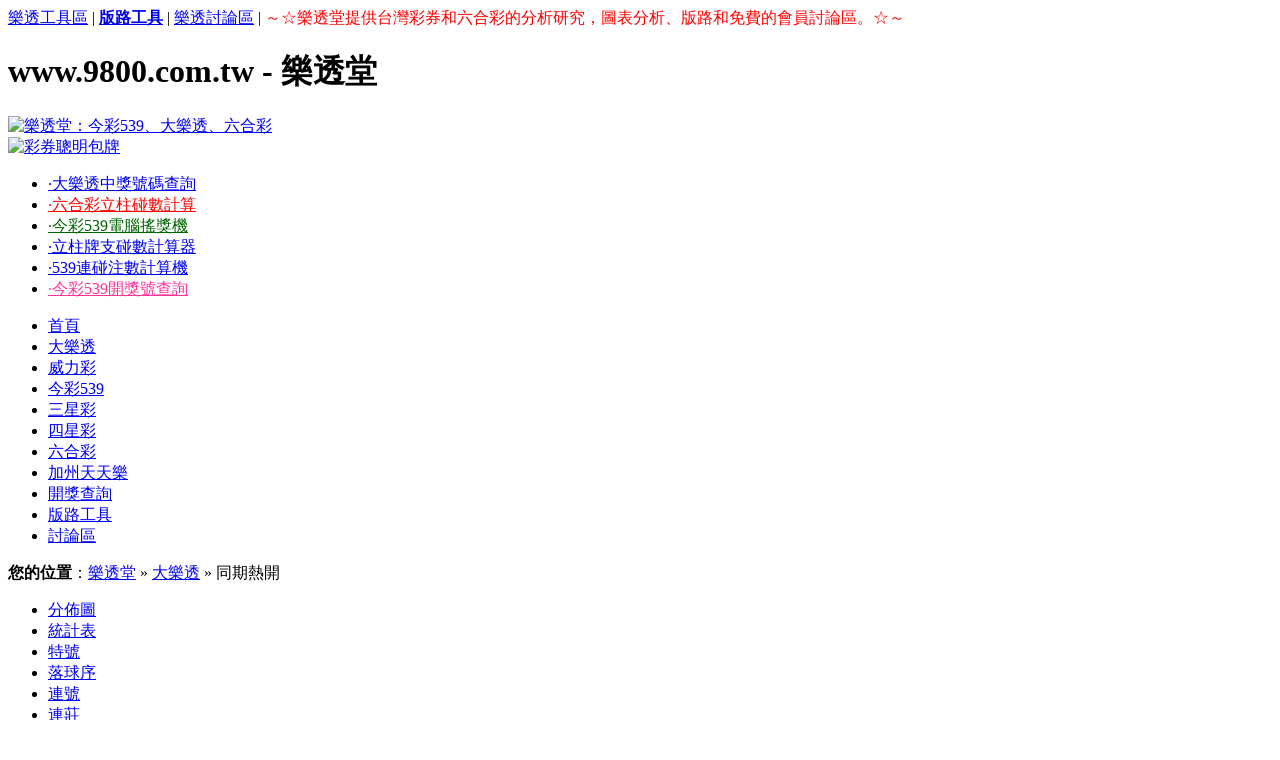

--- FILE ---
content_type: text/html
request_url: http://9800.com.tw/lotto649/brothers.html
body_size: 4265
content:




<!DOCTYPE HTML PUBLIC "-//W3C//DTD XHTML 1.0 Transitional//EN" "http://www.w3.org/TR/xhtml1/DTD/xhtml1-transitional.dtd">
<html xmlns="http://www.w3.org/1999/xhtml"><head>
<meta http-equiv="Content-Type" content="text/html; charset=UTF-8">
<TITLE>大樂透二碼同期熱開統計 - 樂透堂</TITLE>
<META content="大樂透,同期熱開" name=keywords>
<meta name="Description" content="大樂透彩券二碼同期開是指兩個獎號在同一期中一起開出的次數，同期開出次數越多，說明這兩個號碼相關性越強。" />
<link href="/css/style_new.css" type="text/css" rel="stylesheet">
<link href="/css/kj/css.css" type="text/css" rel="stylesheet">
<META http-equiv=Pragma content=no-cache>
<META http-equiv=Expires content=-1>
<!-- Google tag (gtag.js) -->
<script async src="https://www.googletagmanager.com/gtag/js?id=G-CC76L7C1Q7"></script>
<script>
  window.dataLayer = window.dataLayer || [];
  function gtag(){dataLayer.push(arguments);}
  gtag('js', new Date());

  gtag('config', 'G-CC76L7C1Q7');
</script>
</head><body>
<div class="container">


<div class="clearfix header">
<div class="topnav">
  <a href="/toolbox.html" target="_blank">樂透工具區</a> |
  <a href="/lotto539/rd.html" target="_blank"><b>版路工具</b></a> |
  <a href="/bbs/" target="_blank">樂透討論區</a> |
  <font color="red">～☆樂透堂提供台灣彩券和六合彩的分析研究，圖表分析、版路和免費的會員討論區。☆～</font> 
    </div>
   
  <div class="brand">
  <h1 class="site-name">www.9800.com.tw - 樂透堂</h1>
  <a class="site-logo" href="/" title="樂透堂" rel="home"><img src="/images/logo.gif" alt="樂透堂：今彩539、大樂透、六合彩" width="165" height="60"></a>
  </div>
  
  <div class="ad-banner">
      <a href="/smart.asp?type=664" title="彩券線上免費聰明包牌" target="_blank"><img alt="彩券聰明包牌" src="/images/banner_468.jpg" width="468" height="60" border="0" /></a>
  </div>
  
  <div class="ad-text">
  <ul><li><a href="/html/a1/" target="_blank">·大樂透中獎號碼查詢</a></li>
  <li><a href="/lotto6/calc.html" target="_blank" style="color:#F00">·六合彩立柱碰數計算</a></li>
  <li><a href="/lotto539/random.html" target="_blank" style="color:#060">·今彩539電腦搖獎機</a></li>
  <li><a href="/box/lizhu.html" target="_blank">·立柱牌支碰數計算器</a></li>
  <li><a href="/box/pianpeng.html" target="_blank">·539連碰注數計算機</a></li>
  <li><a href="/html/a5/" target="_blank" style="color:#F39">·今彩539開獎號查詢</a></li>
  </ul>
  </div>

</div>

<div id="nav" class="nav">
    <ul>
        <li><a href="/" >首頁</a></li>
        <li><a href="/lotto649/" class="current">大樂透</a></li>
        <li><a href="/lotto38/" >威力彩</a></li>
        <li><a href="/lotto539/" >今彩539</a></li>
        <!--li><a href="/lotto1224/" >雙贏彩</a></li-->
        <li><a href="/lotto3/" >三星彩</a></li>
        <li><a href="/lotto4/" >四星彩</a></li>
        <li><a href="/lotto6/" >六合彩</a></li>
        <li><a href="/fantasy5/" >加州天天樂</a></li>
        <li><a href="/html/" >開獎查詢</a></li>
        <li><a href="/lotto6/rd.html" title="六合彩版路工具">版路工具</a></li>
        <li><a href="/bbs/" title="樂透彩明牌討論區">討論區</a></li>
    </ul>
</div>
<div class="note2">
<script language="javascript" src="/js/gg/tonggao.js"></script>
</div>
<div class="weizhi">
<b>您的位置</b>：<a href="/">樂透堂</a> &raquo; <a href="/lotto649/">大樂透</a> &raquo; 同期熱開</div>

<div class="trendmenu">
<ul>
<li><A href="/lotto649/trend.html" title="大樂透走勢分佈圖">分佈圖</A></li>
<li><A href="/lotto649/statistics.html" title="大樂透開獎號碼統計分析">統計表</A></li>
<li><A href="/lotto649/special.html" title="大樂透特別號碼分佈圖">特號</A></li>
<li><A href="/lotto649/drop.html" title="大樂透開獎號碼落球序">落球序</A></li>
<li><A href="/lotto649/continue.html" title="大樂透連號分佈圖">連號</A></li>
<li><A href="/lotto649/repeat.html" title="大樂透連莊分佈圖">連莊</A></li>
<li><A href="/lotto649/drag.html" title="大樂透拖牌分析">拖牌</A></li>
<li><A href="/lotto649/area.html" title="大樂透七分區分佈圖">七分區</A></li>
<li><A href="/lotto649/odd_even.html" title="大樂透單雙比分析">單雙比</A></li>
<li><A href="/lotto649/tail.html" title="大樂透尾數分析">尾數</A></li>
<li><A href="/lotto649/head.html" title="大樂透頭數分析">頭數</A></li>
<li><A href="/lotto649/sum.html1" title="大樂透和值統計">和值</A></li>
<li><A href="/lotto649/omission.html" title="大樂透未開號碼遺漏">未開</A></li>
<li><A href="/lotto649/space.html" title="大樂透期距分析">期距</A></li>
<li><A href="/lotto649/brothers.html" title="大樂透同期號碼">同期</A></li>
<li><A href="/lotto649/same.html" title="大樂透歷史同期獎號">歷史</A></li>
<li><A href="/lotto649/comparison.html" title="大樂透開獎號碼對照表">對照</A></li>
<li><A href="/lotto649/spiral.html" title="大樂透江恩螺旋圖">江恩图</A></li>
</ul>
</div>
<!--left-->
<div class="clearfix wrap layout-cols2">
	<div class="colzst">
    <div id="news">
        <div class="news_list">
<!--list-->
<DIV class=wrapper>
<h1>大樂透獎號(<font color="#ff0000"><b>01</b></font>)同期熱開統計(<font color="#0000FF">不含特號</font>)</h1>
<hr style="height:1px;border:none;border-top:1px dashed green;" />

<div align="center">
<DIV align="left" style="BORDER-RIGHT: #990 1px dotted; width:99%; PADDING-RIGHT: 5px; BORDER-TOP: #990 1px dotted; PADDING-LEFT: 5px; PADDING-BOTTOM: 3px; BORDER-LEFT: #990 1px dotted; PADDING-TOP: 3px; BORDER-BOTTOM: #990 1px dotted; background-color:#FFFFCC">
<TABLE cellSpacing=1 cellPadding=4 width=100% align=center border=0>
  <TBODY>
  <TR>
    <FORM name=search action=/brothers492.asp>
    <TD align="center"><b>選擇期次</b>：<font color="#FF0000">最近
    <input name="l" size="4" value="200">
    期 </font>
    
    - <font color="#009900">與
    <select name="num">
    <option value="1" selected>01</option>
    <option value="2">02</option>
    <option value="3">03</option>
    <option value="4">04</option>
    <option value="5">05</option>
    <option value="6">06</option>
    <option value="7">07</option>
    <option value="8">08</option>
    <option value="9">09</option>
    <option value="10">10</option>
    
    <option value="11">11</option>
    <option value="12">12</option>
    <option value="13">13</option>
    <option value="14">14</option>
    <option value="15">15</option>
    <option value="16">16</option>
    <option value="17">17</option>
    <option value="18">18</option>
    <option value="19">19</option>
    <option value="20">20</option> 
    
    <option value="21">21</option>
    <option value="22">22</option>
    <option value="23">23</option>
    <option value="24">24</option>
    <option value="25">25</option>
    <option value="26">26</option>
    <option value="27">27</option>
    <option value="28">28</option>
    <option value="29">29</option>
    <option value="30">30</option>  
    
    <option value="31">31</option>
    <option value="32">32</option>
    <option value="33">33</option>
    <option value="34">34</option>
    <option value="35">35</option>
    <option value="36">36</option>
    <option value="37">37</option>
    <option value="38">38</option>
    <option value="39">39</option>
    <option value="40">40</option>  
    
    <option value="41">41</option>
    <option value="42">42</option>
    <option value="43">43</option>
    <option value="44">44</option>
    <option value="45">45</option>
    <option value="46">46</option>
    <option value="47">47</option>
    <option value="48">48</option>
    <option value="49">49</option>          
    </select>
    同期開出</font>
    -
    <select name="te">
    	<option value="1">含特號</option>
    	<option value="0" selected>不含特號</option>
    </select>
	  <input name="type" value="1" type="hidden">
      <A onClick="document.search.submit();return false;" href="#"><IMG height=20 
      src="/images/zst/tb_21.jpg" width=80 align=absMiddle border=0></A> 
    </TD></FORM></TR></TBODY></TABLE>
</div></div>	

<TABLE style="BORDER-COLLAPSE: collapse;FONT-SIZE: 9pt;" bordercolor="#9999FF" cellSpacing=0 align=center cellPadding=0 width="100%" border=1>
<TBODY>
<TR bgColor=#efefef>
<TD width="10%" height=21 colspan="4">
在最近的<font color="#ff0000"><b>200</b></font>期，獎號<font color="#ff0000"><b>01</b></font> 總共開出<font color="#ff0000"><b>17</b></font>次。
</TD>			
</TR>		
<TR bgColor=#efefef>
<TD width="12%" height=21 align=center>熱碼</TD>
<TD width="54%" align=center>和<font color="#ff0000"><b>01</b></font></b>同期開出次數</TD>
<TD width="34%" align=center>占比</TD>
</TR>
<TR onMouseOver="this.style.backgroundColor='#99FF33'" 
onmouseout="this.style.backgroundColor=''">
<TD align=center>49</TD>
<TD>
<IMG height=11 src="/images/bar1/bar2.gif" width=25>&nbsp;<font color="#006600"><b>5</b></font></TD>
<TD><font color="#000033">29.41</font> %</TD>
</TR><TR onMouseOver="this.style.backgroundColor='#99FF33'" 
onmouseout="this.style.backgroundColor=''">
<TD align=center>34</TD>
<TD>
<IMG height=11 src="/images/bar1/bar2.gif" width=20>&nbsp;<font color="#006600"><b>4</b></font></TD>
<TD><font color="#000033">23.53</font> %</TD>
</TR><TR onMouseOver="this.style.backgroundColor='#99FF33'" 
onmouseout="this.style.backgroundColor=''">
<TD align=center>35</TD>
<TD>
<IMG height=11 src="/images/bar1/bar2.gif" width=20>&nbsp;<font color="#006600"><b>4</b></font></TD>
<TD><font color="#000033">23.53</font> %</TD>
</TR><TR onMouseOver="this.style.backgroundColor='#99FF33'" 
onmouseout="this.style.backgroundColor=''">
<TD align=center>41</TD>
<TD>
<IMG height=11 src="/images/bar1/bar2.gif" width=20>&nbsp;<font color="#006600"><b>4</b></font></TD>
<TD><font color="#000033">23.53</font> %</TD>
</TR><TR onMouseOver="this.style.backgroundColor='#99FF33'" 
onmouseout="this.style.backgroundColor=''">
<TD align=center>7</TD>
<TD>
<IMG height=11 src="/images/bar1/bar2.gif" width=20>&nbsp;<font color="#006600"><b>4</b></font></TD>
<TD><font color="#000033">23.53</font> %</TD>
</TR><TR onMouseOver="this.style.backgroundColor='#99FF33'" 
onmouseout="this.style.backgroundColor=''">
<TD align=center>11</TD>
<TD>
<IMG height=11 src="/images/bar1/bar2.gif" width=15>&nbsp;<font color="#006600"><b>3</b></font></TD>
<TD><font color="#000033">17.65</font> %</TD>
</TR><TR onMouseOver="this.style.backgroundColor='#99FF33'" 
onmouseout="this.style.backgroundColor=''">
<TD align=center>13</TD>
<TD>
<IMG height=11 src="/images/bar1/bar2.gif" width=15>&nbsp;<font color="#006600"><b>3</b></font></TD>
<TD><font color="#000033">17.65</font> %</TD>
</TR><TR onMouseOver="this.style.backgroundColor='#99FF33'" 
onmouseout="this.style.backgroundColor=''">
<TD align=center>20</TD>
<TD>
<IMG height=11 src="/images/bar1/bar2.gif" width=15>&nbsp;<font color="#006600"><b>3</b></font></TD>
<TD><font color="#000033">17.65</font> %</TD>
</TR><TR onMouseOver="this.style.backgroundColor='#99FF33'" 
onmouseout="this.style.backgroundColor=''">
<TD align=center>45</TD>
<TD>
<IMG height=11 src="/images/bar1/bar2.gif" width=15>&nbsp;<font color="#006600"><b>3</b></font></TD>
<TD><font color="#000033">17.65</font> %</TD>
</TR><TR onMouseOver="this.style.backgroundColor='#99FF33'" 
onmouseout="this.style.backgroundColor=''">
<TD align=center>47</TD>
<TD>
<IMG height=11 src="/images/bar1/bar2.gif" width=15>&nbsp;<font color="#006600"><b>3</b></font></TD>
<TD><font color="#000033">17.65</font> %</TD>
</TR><TR onMouseOver="this.style.backgroundColor='#99FF33'" 
onmouseout="this.style.backgroundColor=''">
<TD align=center>29</TD>
<TD>
<IMG height=11 src="/images/bar1/bar2.gif" width=15>&nbsp;<font color="#006600"><b>3</b></font></TD>
<TD><font color="#000033">17.65</font> %</TD>
</TR><TR onMouseOver="this.style.backgroundColor='#99FF33'" 
onmouseout="this.style.backgroundColor=''">
<TD align=center>27</TD>
<TD>
<IMG height=11 src="/images/bar1/bar2.gif" width=10>&nbsp;<font color="#006600"><b>2</b></font></TD>
<TD><font color="#000033">11.76</font> %</TD>
</TR><TR onMouseOver="this.style.backgroundColor='#99FF33'" 
onmouseout="this.style.backgroundColor=''">
<TD align=center>3</TD>
<TD>
<IMG height=11 src="/images/bar1/bar2.gif" width=10>&nbsp;<font color="#006600"><b>2</b></font></TD>
<TD><font color="#000033">11.76</font> %</TD>
</TR><TR onMouseOver="this.style.backgroundColor='#99FF33'" 
onmouseout="this.style.backgroundColor=''">
<TD align=center>30</TD>
<TD>
<IMG height=11 src="/images/bar1/bar2.gif" width=10>&nbsp;<font color="#006600"><b>2</b></font></TD>
<TD><font color="#000033">11.76</font> %</TD>
</TR><TR onMouseOver="this.style.backgroundColor='#99FF33'" 
onmouseout="this.style.backgroundColor=''">
<TD align=center>33</TD>
<TD>
<IMG height=11 src="/images/bar1/bar2.gif" width=10>&nbsp;<font color="#006600"><b>2</b></font></TD>
<TD><font color="#000033">11.76</font> %</TD>
</TR><TR onMouseOver="this.style.backgroundColor='#99FF33'" 
onmouseout="this.style.backgroundColor=''">
<TD align=center>2</TD>
<TD>
<IMG height=11 src="/images/bar1/bar2.gif" width=10>&nbsp;<font color="#006600"><b>2</b></font></TD>
<TD><font color="#000033">11.76</font> %</TD>
</TR><TR onMouseOver="this.style.backgroundColor='#99FF33'" 
onmouseout="this.style.backgroundColor=''">
<TD align=center>14</TD>
<TD>
<IMG height=11 src="/images/bar1/bar2.gif" width=10>&nbsp;<font color="#006600"><b>2</b></font></TD>
<TD><font color="#000033">11.76</font> %</TD>
</TR><TR onMouseOver="this.style.backgroundColor='#99FF33'" 
onmouseout="this.style.backgroundColor=''">
<TD align=center>36</TD>
<TD>
<IMG height=11 src="/images/bar1/bar2.gif" width=10>&nbsp;<font color="#006600"><b>2</b></font></TD>
<TD><font color="#000033">11.76</font> %</TD>
</TR><TR onMouseOver="this.style.backgroundColor='#99FF33'" 
onmouseout="this.style.backgroundColor=''">
<TD align=center>37</TD>
<TD>
<IMG height=11 src="/images/bar1/bar2.gif" width=10>&nbsp;<font color="#006600"><b>2</b></font></TD>
<TD><font color="#000033">11.76</font> %</TD>
</TR><TR onMouseOver="this.style.backgroundColor='#99FF33'" 
onmouseout="this.style.backgroundColor=''">
<TD align=center>38</TD>
<TD>
<IMG height=11 src="/images/bar1/bar2.gif" width=10>&nbsp;<font color="#006600"><b>2</b></font></TD>
<TD><font color="#000033">11.76</font> %</TD>
</TR><TR onMouseOver="this.style.backgroundColor='#99FF33'" 
onmouseout="this.style.backgroundColor=''">
<TD align=center>39</TD>
<TD>
<IMG height=11 src="/images/bar1/bar2.gif" width=10>&nbsp;<font color="#006600"><b>2</b></font></TD>
<TD><font color="#000033">11.76</font> %</TD>
</TR><TR onMouseOver="this.style.backgroundColor='#99FF33'" 
onmouseout="this.style.backgroundColor=''">
<TD align=center>15</TD>
<TD>
<IMG height=11 src="/images/bar1/bar2.gif" width=10>&nbsp;<font color="#006600"><b>2</b></font></TD>
<TD><font color="#000033">11.76</font> %</TD>
</TR><TR onMouseOver="this.style.backgroundColor='#99FF33'" 
onmouseout="this.style.backgroundColor=''">
<TD align=center>42</TD>
<TD>
<IMG height=11 src="/images/bar1/bar2.gif" width=10>&nbsp;<font color="#006600"><b>2</b></font></TD>
<TD><font color="#000033">11.76</font> %</TD>
</TR><TR onMouseOver="this.style.backgroundColor='#99FF33'" 
onmouseout="this.style.backgroundColor=''">
<TD align=center>18</TD>
<TD>
<IMG height=11 src="/images/bar1/bar2.gif" width=10>&nbsp;<font color="#006600"><b>2</b></font></TD>
<TD><font color="#000033">11.76</font> %</TD>
</TR><TR onMouseOver="this.style.backgroundColor='#99FF33'" 
onmouseout="this.style.backgroundColor=''">
<TD align=center>8</TD>
<TD>
<IMG height=11 src="/images/bar1/bar2.gif" width=10>&nbsp;<font color="#006600"><b>2</b></font></TD>
<TD><font color="#000033">11.76</font> %</TD>
</TR><TR onMouseOver="this.style.backgroundColor='#99FF33'" 
onmouseout="this.style.backgroundColor=''">
<TD align=center>48</TD>
<TD>
<IMG height=11 src="/images/bar1/bar2.gif" width=10>&nbsp;<font color="#006600"><b>2</b></font></TD>
<TD><font color="#000033">11.76</font> %</TD>
</TR><TR onMouseOver="this.style.backgroundColor='#99FF33'" 
onmouseout="this.style.backgroundColor=''">
<TD align=center>26</TD>
<TD>
<IMG height=11 src="/images/bar1/bar2.gif" width=10>&nbsp;<font color="#006600"><b>2</b></font></TD>
<TD><font color="#000033">11.76</font> %</TD>
</TR><TR onMouseOver="this.style.backgroundColor='#99FF33'" 
onmouseout="this.style.backgroundColor=''">
<TD align=center>24</TD>
<TD>
<IMG height=11 src="/images/bar1/bar2.gif" width=5>&nbsp;<font color="#006600"><b>1</b></font></TD>
<TD><font color="#000033">5.88</font> %</TD>
</TR><TR onMouseOver="this.style.backgroundColor='#99FF33'" 
onmouseout="this.style.backgroundColor=''">
<TD align=center>25</TD>
<TD>
<IMG height=11 src="/images/bar1/bar2.gif" width=5>&nbsp;<font color="#006600"><b>1</b></font></TD>
<TD><font color="#000033">5.88</font> %</TD>
</TR><TR onMouseOver="this.style.backgroundColor='#99FF33'" 
onmouseout="this.style.backgroundColor=''">
<TD align=center>6</TD>
<TD>
<IMG height=11 src="/images/bar1/bar2.gif" width=5>&nbsp;<font color="#006600"><b>1</b></font></TD>
<TD><font color="#000033">5.88</font> %</TD>
</TR><TR onMouseOver="this.style.backgroundColor='#99FF33'" 
onmouseout="this.style.backgroundColor=''">
<TD align=center>9</TD>
<TD>
<IMG height=11 src="/images/bar1/bar2.gif" width=5>&nbsp;<font color="#006600"><b>1</b></font></TD>
<TD><font color="#000033">5.88</font> %</TD>
</TR><TR onMouseOver="this.style.backgroundColor='#99FF33'" 
onmouseout="this.style.backgroundColor=''">
<TD align=center>40</TD>
<TD>
<IMG height=11 src="/images/bar1/bar2.gif" width=5>&nbsp;<font color="#006600"><b>1</b></font></TD>
<TD><font color="#000033">5.88</font> %</TD>
</TR><TR onMouseOver="this.style.backgroundColor='#99FF33'" 
onmouseout="this.style.backgroundColor=''">
<TD align=center>28</TD>
<TD>
<IMG height=11 src="/images/bar1/bar2.gif" width=5>&nbsp;<font color="#006600"><b>1</b></font></TD>
<TD><font color="#000033">5.88</font> %</TD>
</TR><TR onMouseOver="this.style.backgroundColor='#99FF33'" 
onmouseout="this.style.backgroundColor=''">
<TD align=center>10</TD>
<TD>
<IMG height=11 src="/images/bar1/bar2.gif" width=5>&nbsp;<font color="#006600"><b>1</b></font></TD>
<TD><font color="#000033">5.88</font> %</TD>
</TR><TR onMouseOver="this.style.backgroundColor='#99FF33'" 
onmouseout="this.style.backgroundColor=''">
<TD align=center>43</TD>
<TD>
<IMG height=11 src="/images/bar1/bar2.gif" width=5>&nbsp;<font color="#006600"><b>1</b></font></TD>
<TD><font color="#000033">5.88</font> %</TD>
</TR><TR onMouseOver="this.style.backgroundColor='#99FF33'" 
onmouseout="this.style.backgroundColor=''">
<TD align=center>44</TD>
<TD>
<IMG height=11 src="/images/bar1/bar2.gif" width=5>&nbsp;<font color="#006600"><b>1</b></font></TD>
<TD><font color="#000033">5.88</font> %</TD>
</TR><TR onMouseOver="this.style.backgroundColor='#99FF33'" 
onmouseout="this.style.backgroundColor=''">
<TD align=center>5</TD>
<TD>
<IMG height=11 src="/images/bar1/bar2.gif" width=5>&nbsp;<font color="#006600"><b>1</b></font></TD>
<TD><font color="#000033">5.88</font> %</TD>
</TR><TR onMouseOver="this.style.backgroundColor='#99FF33'" 
onmouseout="this.style.backgroundColor=''">
<TD align=center>46</TD>
<TD>
<IMG height=11 src="/images/bar1/bar2.gif" width=5>&nbsp;<font color="#006600"><b>1</b></font></TD>
<TD><font color="#000033">5.88</font> %</TD>
</TR><TR onMouseOver="this.style.backgroundColor='#99FF33'" 
onmouseout="this.style.backgroundColor=''">
<TD align=center>19</TD>
<TD>
<IMG height=11 src="/images/bar1/bar2.gif" width=5>&nbsp;<font color="#006600"><b>1</b></font></TD>
<TD><font color="#000033">5.88</font> %</TD>
</TR><TR onMouseOver="this.style.backgroundColor='#99FF33'" 
onmouseout="this.style.backgroundColor=''">
<TD align=center>12</TD>
<TD>
<IMG height=11 src="/images/bar1/bar2.gif" width=5>&nbsp;<font color="#006600"><b>1</b></font></TD>
<TD><font color="#000033">5.88</font> %</TD>
</TR><TR onMouseOver="this.style.backgroundColor='#99FF33'" 
onmouseout="this.style.backgroundColor=''">
<TD align=center>23</TD>
<TD>
<IMG height=11 src="/images/bar1/bar2.gif" width=5>&nbsp;<font color="#006600"><b>1</b></font></TD>
<TD><font color="#000033">5.88</font> %</TD>
</TR><TR onMouseOver="this.style.backgroundColor='#99FF33'" 
onmouseout="this.style.backgroundColor=''">
<TD align=center>16</TD>
<TD>
<IMG height=11 src="/images/bar1/bar2.gif" width=0>&nbsp;<font color="#006600"><b>0</b></font></TD>
<TD><font color="#000033">0.00</font> %</TD>
</TR><TR onMouseOver="this.style.backgroundColor='#99FF33'" 
onmouseout="this.style.backgroundColor=''">
<TD align=center>21</TD>
<TD>
<IMG height=11 src="/images/bar1/bar2.gif" width=0>&nbsp;<font color="#006600"><b>0</b></font></TD>
<TD><font color="#000033">0.00</font> %</TD>
</TR><TR onMouseOver="this.style.backgroundColor='#99FF33'" 
onmouseout="this.style.backgroundColor=''">
<TD align=center>22</TD>
<TD>
<IMG height=11 src="/images/bar1/bar2.gif" width=0>&nbsp;<font color="#006600"><b>0</b></font></TD>
<TD><font color="#000033">0.00</font> %</TD>
</TR><TR onMouseOver="this.style.backgroundColor='#99FF33'" 
onmouseout="this.style.backgroundColor=''">
<TD align=center>17</TD>
<TD>
<IMG height=11 src="/images/bar1/bar2.gif" width=0>&nbsp;<font color="#006600"><b>0</b></font></TD>
<TD><font color="#000033">0.00</font> %</TD>
</TR><TR onMouseOver="this.style.backgroundColor='#99FF33'" 
onmouseout="this.style.backgroundColor=''">
<TD align=center>4</TD>
<TD>
<IMG height=11 src="/images/bar1/bar2.gif" width=0>&nbsp;<font color="#006600"><b>0</b></font></TD>
<TD><font color="#000033">0.00</font> %</TD>
</TR><TR onMouseOver="this.style.backgroundColor='#99FF33'" 
onmouseout="this.style.backgroundColor=''">
<TD align=center>31</TD>
<TD>
<IMG height=11 src="/images/bar1/bar2.gif" width=0>&nbsp;<font color="#006600"><b>0</b></font></TD>
<TD><font color="#000033">0.00</font> %</TD>
</TR><TR onMouseOver="this.style.backgroundColor='#99FF33'" 
onmouseout="this.style.backgroundColor=''">
<TD align=center>32</TD>
<TD>
<IMG height=11 src="/images/bar1/bar2.gif" width=0>&nbsp;<font color="#006600"><b>0</b></font></TD>
<TD><font color="#000033">0.00</font> %</TD>
</TR>			
</TBODY>
</TABLE>

<br>
<DIV id=tu-biao-h>
<DIV class=redpromo-container>
<TABLE cellSpacing=0 cellPadding=0 align=center>
  <TBODY>
  <TR>
    <TD class=redpromo-header><B>說明</B></TD>
    <TD class=redpromo-body><B>大樂透二碼同期熱開統計</B>
      <DIV id=instruct style="TEXT-ALIGN: left">
      <OL>
        <LI>二碼同期開是指兩個獎號在同一期中一起開出的次數，同期開出次數越多，說明這兩個號碼相關性越強。
</LI></OL></DIV></TD></TR></TBODY></TABLE></DIV></DIV>

<hr style="height:1px;border:none;border-top:1px dashed #0066CC;" />  


<script async src="https://pagead2.googlesyndication.com/pagead/js/adsbygoogle.js"></script>
<!-- 9800_long_tread_foot -->
<ins class="adsbygoogle"
     style="display:block"
     data-ad-client="ca-pub-5689377087605834"
     data-ad-slot="2258900784"
     data-ad-format="auto"
     data-full-width-responsive="true"></ins>
<script>
     (adsbygoogle = window.adsbygoogle || []).push({});
</script>
</DIV>
<!--//list-->

        </div>
	 </div>
    </div>
<!--left-->


</div>



<meta http-equiv="Content-Type" content="text/html; charset=UTF-8">


<div class="footer">
	<div class="copyright">
    <p>&#169; CopyRight 2009-2025, www.9800.com.tw, All Rights Reserved</p>
	<p>聲明：本網所提供的樂透彩文章和圖表僅供參考。<br/>未滿18歲不得購買及兌領彩券。<br></p>
<div style="display:none"><script src="/js/tongji.js"></script></div>
  </div>
</div>

</div>
</body></html>


--- FILE ---
content_type: text/html; charset=utf-8
request_url: https://www.google.com/recaptcha/api2/aframe
body_size: 264
content:
<!DOCTYPE HTML><html><head><meta http-equiv="content-type" content="text/html; charset=UTF-8"></head><body><script nonce="wdn65Fxml6FOPtdrugTs7A">/** Anti-fraud and anti-abuse applications only. See google.com/recaptcha */ try{var clients={'sodar':'https://pagead2.googlesyndication.com/pagead/sodar?'};window.addEventListener("message",function(a){try{if(a.source===window.parent){var b=JSON.parse(a.data);var c=clients[b['id']];if(c){var d=document.createElement('img');d.src=c+b['params']+'&rc='+(localStorage.getItem("rc::a")?sessionStorage.getItem("rc::b"):"");window.document.body.appendChild(d);sessionStorage.setItem("rc::e",parseInt(sessionStorage.getItem("rc::e")||0)+1);localStorage.setItem("rc::h",'1769004758660');}}}catch(b){}});window.parent.postMessage("_grecaptcha_ready", "*");}catch(b){}</script></body></html>